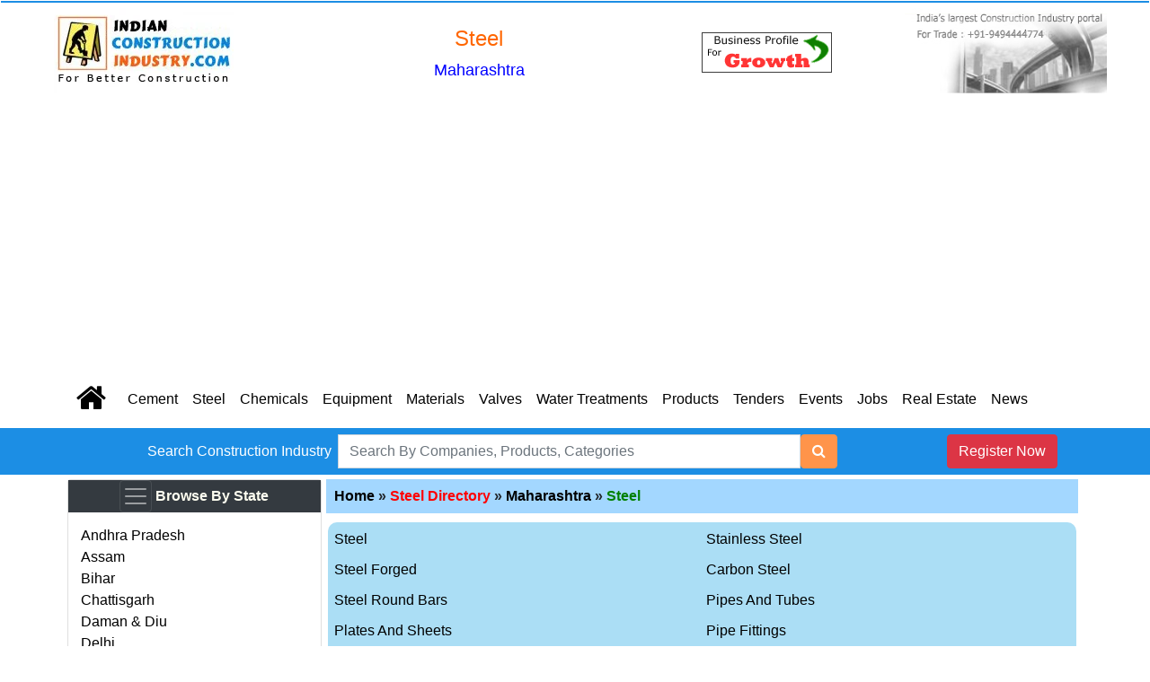

--- FILE ---
content_type: text/html
request_url: https://www.indianconstructionindustry.com/indian_steel_industry/maharashtra/steel.html
body_size: 8039
content:
<!DOCTYPE html>
<html lang="en">
<head>
<title>Steel - Maharashtra - Manufacturers and Suppliers</title>
<meta http-equiv="Content-Type" content="text/html; charset=ISO-8859-1">
<meta name="viewport" content="width=device-width, initial-scale=1">
<meta name="author" content="Indian Constructoin Industry"> 
<meta name="Description" content="Steel realted to construction industry - Maharashtra - Manufacturers and Suppliers business profile and other details from indian cities, towns data from indianconstructionindustry.com">
<meta name="classification" content="Indian construction industry web directory, construction data resources, construction industry guide">
<meta name="Keywords" content="Steel in Maharashtra, Steel in construction industry, Steel Manufacturers and Suppliers, Steel market india, Maharashtra Steel, Adhunik Group of Industries, Anil Special Steel Industries Ltd, Ankit Metal & Power Ltd, Ashiana Ispat, Ashirwad Steels & Industries Ltd, Balasore Alloys Ltd, Bellary Steels, Bhushan Steel Ltd, Bhuwalka Steel Industries Ltd, Bihar Sponge Iron Ltd, Bihar Tubes Ltd, Ensa Steel Industries Ltd, Facor Steel Ltd, Gallantt Metal Ltd, Gandhi Special Tubes Ltd, Gangotri Iron & Steel Company Ltd, Garg Furnace Ltd, Godawari Power and Ispat Ltd, Jai Balaji Industries, Jai Corp Ltd, Steel">
<meta name="google-site-verification" content="oj4HBcWsfcVr55FJO8ealfXCaE0MNBi-27jdpcj2A50" />
<meta name="robots" content="index, follow">
<link href="https://www.indianconstructionindustry.com/favicon.ico" rel="SHORTCUT ICON">
  <link rel="stylesheet" href="https://maxcdn.bootstrapcdn.com/bootstrap/4.4.1/css/bootstrap.min.css">
  <script src="https://ajax.googleapis.com/ajax/libs/jquery/3.4.1/jquery.min.js"></script>
  <script src="https://cdnjs.cloudflare.com/ajax/libs/popper.js/1.16.0/umd/popper.min.js"></script>
  <script src="https://maxcdn.bootstrapcdn.com/bootstrap/4.4.1/js/bootstrap.min.js"></script>
  <link rel="stylesheet" href="https://cdnjs.cloudflare.com/ajax/libs/font-awesome/4.7.0/css/font-awesome.min.css">
  <link href="https://www.indianconstructionindustry.com/css/site_wide.css" rel="stylesheet" type="text/css" />
  <style>
.center {
    text-align: center;
}

.pagination {
    display: inline-block;
	font-weight : bold;
}

.pagination a {
    color: black;
    float: left;
    padding: 8px 16px;
    text-decoration: none;
    transition: background-color .3s;
    border: 2px solid #007bff; 
   /* border: 1px solid #ddd; */
    margin: 0 4px;
	border-radius: 5px;
}

.pagination a.active {
    background-color: #FF0000;
    color: white;
    border: 2px solid #FF0000;
}

.pagination a:hover:not(.active) {
    background-color: #007bff;
    border-radius: 5px;
	border: 2px solid #007bff;
}
</style>
  <!-- Global site tag (gtag.js) - Google Analytics -->
<script async src="https://www.googletagmanager.com/gtag/js?id=UA-70972644-1"></script>
<script>
  window.dataLayer = window.dataLayer || [];
  function gtag(){dataLayer.push(arguments);}
  gtag('js', new Date());

  gtag('config', 'UA-70972644-1');
</script>
<script data-ad-client="ca-pub-2525335490741243" async src="https://pagead2.googlesyndication.com/pagead/js/adsbygoogle.js"></script>
</head>
<body>
<div class="container-fluid">
<div class="row"><div class="col-sm-12" style="padding:0px;"><hr style="border:solid 1px #1c8ee4;padding:0px;margin:1px;" /></div></div>
  <div class="row" style="padding-top:5px;padding-bottom:5px;">
    <div class="col-sm-3">
	  <div align="center" valign="center"><a href="https://www.indianconstructionindustry.com/" title="Indian Construction Industry"><img src="https://www.indianconstructionindustry.com/images/ici-logo.webp" style="max-width=:200px;max-height:95px" border="0" alt="Indian Construction Industry" title="Indian Construction Industry" /></a></td>
	  </div>
	</div>
    <div class="col-sm-4">
	<div align="center" valign="middle">
	<p class="nav-item"><h3><font color="#FF6600">
<font face="Verdana,Tahoma,Arial,Helvetica" color="#FF6600" size="+2">Steel</font><br><font face="Verdana,Tahoma,Arial,Helvetica" color="blue" size="+1">Maharashtra</font>
	</font></h3></p>
     </div>
	</div>
    <div class="col-sm-2" style="display:block;margin:auto;text-align:center;">
		<a href="https://www.indianconstructionindustry.com/contact.html" title="Contact"><img src="https://www.indianconstructionindustry.com/images/rg.png" title="Contact" alt="Contact" border="1"/></a>
	</div>
    <div class="col-sm-3 d-none d-sm-block">
	<div align="center" valign="top"><img src="https://www.indianconstructionindustry.com/images/INDIA'S_03.png" style="max-width:225px;height:95px;" alt="For Trade" title="For Trade" /></div>
	</div>
  </div>
<nav class="navbar navbar-expand-lg navbar-fixed-top main-nav">
    <div class="container">
	<a class="navbar-brand" href="https://www.indianconstructionindustry.com"><i class="fa fa-home" style="font-size:36px"></i></a>
  <button class="navbar-toggler" type="button" data-toggle="collapse" data-target="#collapsibleNavbar">
    <span class="navbar-toggler-icon" style="background-image: url('https://www.indianconstructionindustry.com/images/three-lines.webp');"></span>
  </button>
        <div class="navbar-collapse collapse nav-content" id="collapsibleNavbar">
            <ul class="nav navbar-nav">
			  <li class="nav-item">
				<a class="nav-link" href="https://www.indianconstructionindustry.com/indian_cement_industry/indian_cement_industry.html" title="Cement">Cement</a>
			  </li>
			  <li class="nav-item">
				<a class="nav-link" href="https://www.indianconstructionindustry.com/indian_steel_industry/indian_steel_industry.html" title="Steel">Steel</a>
			  </li>
			  <li class="nav-item">
				<a class="nav-link" href="https://www.indianconstructionindustry.com/indian_chemical_industry/indian_chemical_industry.html" title="Construction Chemicals">Chemicals</a>
			  </li>
			 <li class="nav-item">
				<a class="nav-link" href="https://www.indianconstructionindustry.com/indian_construction_equipment/indian_construction_equipment.html" title="Constrtuction Equipments">Equipment</a>
			  </li> 
			 <li class="nav-item">
				<a class="nav-link" href="https://www.indianconstructionindustry.com/indian_construction_materials/indian_construction_materials.html" title="Construction Materials">Materials</a>
			  </li>
			<li class="nav-item">
				<a class="nav-link" href="https://www.indianconstructionindustry.com/indian_valves_directory/indian_valves_directory.html" title="Valves">Valves</a>
			  </li>
			<li class="nav-item">
				<a class="nav-link" href="https://www.indianconstructionindustry.com/indian_water_treatment/indian_water_treatment.html" title="Water Treatments">Water Treatments</a>
			  </li>
			<li class="nav-item">
				<a class="nav-link" href="https://indianconstructionindustry.com/construction_products/construction_products.php" title="Construction Products">Products</a>
			  </li>
			<li class="nav-item">
				<a class="nav-link" href="https://www.indianconstructionindustry.com/indian_tender_notices/construction_tenders.php" title="Tenders">Tenders</a>
			  </li> 
			<li class="nav-item">
				<a class="nav-link" href="https://www.indianconstructionindustry.com/construction_events/construction_events.php" title="Construction Events">Events</a>
			  </li> 
			<li class="nav-item">
				<a class="nav-link" href="https://www.indianconstructionindustry.com/indian_construction_jobs/indian_construction_jobs.html" title="Construction Jobs">Jobs</a>
			  </li>
			<li class="nav-item">
				<a class="nav-link" href="https://www.indianconstructionindustry.com/indian_real_estate/indian_real_estate.html" title="Real Estate">Real Estate</a>
			  </li> 
			<li class="nav-item">
				<a class="nav-link" href="https://www.indianconstructionindustry.com/construction_news/construction_news.php" title="Construction News">News</a>
			  </li> 
            </ul>
        </div>
    </div>
</nav>
</div>
<!-- search -->
<div class="container-fluid" style="background-color:#1c8ee4; width: 100%;">
			<div class="container">
				<div class="row">
					<div class="col-lg-10" style="text-align: center; padding: 7px;">
						<form action="/search.php" method="post" name="fs"> 
						  <div class="row">
							<div class="col-lg-1 col-md-12 col-sm-12 col-xs-12 d-none d-lg-block"></div>
							<div class="col-lg-10 col-md-12 col-sm-12 col-xs-12">
							  <div class="input-group">
							  <div class="d-none d-sm-block" style="text-align:center;padding:7px;color:white;">Search Construction Industry</div>
								<input type="text" class="form-control" placeholder="Search By Companies, Products, Categories" id="ss" name="ss"/>
								<div class="input-group-btn">
								  <button class="btn btn-primary" type="submit" style="background-color:#FF944A;border-color:#FF944A;">
									<i class="fa fa-search" aria-hidden="true"></i>
								  </button>
								</div>
							  </div>
							</div>
							<div class="col-lg-1 col-md-12 col-sm-12 col-xs-12 d-none d-lg-block"></div>
						  </div>
						</form>
					</div>
					<div class="col-lg-2" style="text-align: center; padding: 7px;">
						<a href="https://www.indianconstructionindustry.com/register.php"><button type="button" class="btn btn-danger">Register Now</button></a>
					</div>
				</div>
			</div>
</div>
<!-- end search -->
<div class="container">
  <div class="row" style="padding:5px;">
  <!-- first part -->
    <div class="col-sm-3" style="padding-left: 0px;padding-right: 0px;">
  <div id="accordion-new">
    <div class="card">
      <div class="bg-dark" style="text-align:center;border-bottom-width: 0px;">
        <nav class="bg-dark navbar-dark"><button class="navbar-toggler" type="button" data-toggle="collapse" data-target="#collapseTwo" style="padding:2px;">
        <span class="navbar-toggler-icon"></span>
         </button>
		 <b><font color="#fffff;">Browse By State</font></b></nav>
      </div>
      <div id="collapseTwo" class="collapse show" data-parent="#accordion-new">
         <div class="card-body"  style="padding:0.9rem;">
<a href="https://www.indianconstructionindustry.com/indian_steel_industry/andhra_pradesh.html">Andhra Pradesh</a><br><a href="https://www.indianconstructionindustry.com/indian_steel_industry/assam.html">Assam</a><br><a href="https://www.indianconstructionindustry.com/indian_steel_industry/bihar.html">Bihar</a><br><a href="https://www.indianconstructionindustry.com/indian_steel_industry/chattisgarh.html">Chattisgarh</a><br><a href="https://www.indianconstructionindustry.com/indian_steel_industry/daman_and_diu.html">Daman & Diu</a><br><a href="https://www.indianconstructionindustry.com/indian_steel_industry/delhi.html">Delhi</a><br><a href="https://www.indianconstructionindustry.com/indian_steel_industry/goa.html">Goa</a><br><a href="https://www.indianconstructionindustry.com/indian_steel_industry/gujarat.html">Gujarat</a><br><a href="https://www.indianconstructionindustry.com/indian_steel_industry/haryana.html">Haryana</a><br><a href="https://www.indianconstructionindustry.com/indian_steel_industry/himachal_pradesh.html">Himachal Pradesh</a><br><a href="https://www.indianconstructionindustry.com/indian_steel_industry/jharkhand.html">Jharkhand</a><br><a href="https://www.indianconstructionindustry.com/indian_steel_industry/karnataka.html">Karnataka</a><br><a href="https://www.indianconstructionindustry.com/indian_steel_industry/kerala.html">Kerala</a><br><a href="https://www.indianconstructionindustry.com/indian_steel_industry/madhya_pradesh.html">Madhya Pradesh</a><br><a href="https://www.indianconstructionindustry.com/indian_steel_industry/maharashtra.html">Maharashtra</a><br><a href="https://www.indianconstructionindustry.com/indian_steel_industry/orissa.html">Orissa</a><br><a href="https://www.indianconstructionindustry.com/indian_steel_industry/others.html">Others</a><br><a href="https://www.indianconstructionindustry.com/indian_steel_industry/punjab.html">Punjab</a><br><a href="https://www.indianconstructionindustry.com/indian_steel_industry/rajasthan.html">Rajasthan</a><br><a href="https://www.indianconstructionindustry.com/indian_steel_industry/tamil_nadu.html">Tamil Nadu</a><br><a href="https://www.indianconstructionindustry.com/indian_steel_industry/telangana.html">Telangana</a><br><a href="https://www.indianconstructionindustry.com/indian_steel_industry/uttar_pradesh.html">Uttar Pradesh</a><br><a href="https://www.indianconstructionindustry.com/indian_steel_industry/uttrakhand.html">Uttrakhand</a><br><a href="https://www.indianconstructionindustry.com/indian_steel_industry/west_bengal.html">West Bengal</a><br>
        </div>
      </div>
    </div>
  </div> 
  <div class="d-none d-sm-block" style="clear:both;line-height:0.5;">&nbsp;</div>
  	<div class="container" style="padding:0px;">
	 <script src="https://www.indianconstructionindustry.com/js/deals.js"></script>
	 <script src="https://www.indianconstructionindustry.com/js/events.js"></script>
	 <div class="row d-none d-sm-block" style="margin:0px;">
				<div class="col-sm-12" style="border-color: #d1761d;border-style: solid;border-width: 1px;line-height : 30px;background-color:#d1761d;"><strong><font color="white">Tag Words for this page</font></strong></div>
				<div class="col-sm-12" style="border-color: #d1761d;border-style: solid;border-width: 1px;padding: 8px;line-height : 25px;">
			   <a href="https://www.indianconstructionindustry.com/search_results/cement.html"><span style="color: #006633;font: Verdana;font-size: 18px;">Cement</span></a>
			   <a href="https://www.indianconstructionindustry.com/search_results/sand.html"><span style="color: #0066FF;font: Verdana;font-size: 24px;"> sand</span></a>
			   <a href="https://www.indianconstructionindustry.com/search_results/doors.html"><span style="color: #FF0000;font: Verdana;font-size: 24px;">doors</span></a>
			   <a href="https://www.indianconstructionindustry.com/search_results/contractors.html"><span style="ccolor: #000066;font: Verdana;font-size: 24px;">contractors</span></a>
			   <a href="https://www.indianconstructionindustry.com/search_results/asbestos_cement.html"><span style="color: #006633;font: Verdana;font-size: 18px;">Asbestos</span></a>
			   <a href="https://www.indianconstructionindustry.com/search_results/surveyors.html"><span style="color: #ff6600;font: Verdana;font-size: 24px;">surveryors</span></a>
			   <a href="https://www.indianconstructionindustry.com/search_results/aluminium.html"><span style="color: #0000ff;font: Verdana;font-size: 18px;">Aluminium </span></a>
			   <a href="https://www.indianconstructionindustry.com/search_results/architects.html"><span style="color: #663300;font: Verdana;font-size: 24px;">Architects</span></a>
				<a href="https://www.indianconstructionindustry.com/search_results/engineers_and_contractors.html"><span>Engineers and Contractors</span></a>
               <a href="https://www.indianconstructionindustry.com/search_results/fabricators.html"><span style="color: #660000;font: Verdana;font-size: 18px;">fabricators</span></a>
			   <a href="https://www.indianconstructionindustry.com//search_results/flooring.html"><span style="color: #006633;font: Verdana;font-size: 24px;">Flooring</span></a>
				<a href="https://www.indianconstructionindustry.com/search_results/glass_fibre.html" style="color: #1147c1;text-decoration: none;">Glass Fibre</a> </span>
				<a href="https://www.indianconstructionindustry.com/search_results/granites.html"><span style="color: #0066ff;font: Verdana;font-size: 24px;">Granites</span></a>
				<a href="https://www.indianconstructionindustry.com/search_results/bangalore.html"><span style="color: #006633;font: Verdana;font-size: 18px;">Bangalore</span></a>	
				<a href="https://www.indianconstructionindustry.com/search_results/hyderabad.html"><span style="color: #ff6600;font: Verdana;font-size: 24px;">Hyderabad</span></a>		
				<a href="https://www.indianconstructionindustry.com/search_results/overhead_cranes.html"><span style="color: #000066;font: Verdana;font-size: 24px;">OverheadCranes</span></a>	
			</div>
	</div>
	  <div class="d-none d-sm-block" style="clear:both;line-height:0.5;">&nbsp;</div>
	<script src="https://www.indianconstructionindustry.com/js/products_catalog.js"></script>
	</div>
</div>
	<!-- first part end-->
	<!-- second part -->
    <div class="col-sm-9" style="padding-left: 5px;padding-right: 5px;">
	<div class="container" style="background-color:#a3d7ff;border:2px solid #a3d7ff;">
			<div class="row" style="background-color:#a3d7ff;padding:5px;">
				<div class="col-sm-12" style="padding-left:2px;">
<strong><a href="https://www.indianconstructionindustry.com"><b>Home</b></a> <span>&raquo;</span> <a href="https://www.indianconstructionindustry.com/indian_steel_industry/indian_steel_industry.html"><font color="red"> Steel Directory</font></a>  <span>&raquo;</span> <a href="https://www.indianconstructionindustry.com/indian_steel_industry/maharashtra.html">Maharashtra</a>  <span>&raquo;</span> <a href="steel.html"><font color="green"> Steel</font></a> </strong>
				</div>
			</div>
	</div>
<div style="clear:both;line-height:0.5;">&nbsp;</div>
<div class="container"><div class="row" style="padding:2px;">
<div class="container" style="background-color:#abdef5;border-radius: 10px;"><div class="row" style="padding:2px;"><div class="col-6 col-sm-6" style="padding:5px;"><a href="https://www.indianconstructionindustry.com/indian_steel_industry/maharashtra/steel.html">Steel</a>
				</div><div class="col-6 col-sm-6" style="padding:5px;"><a href="https://www.indianconstructionindustry.com/indian_steel_industry/maharashtra/stainless-steel.html">Stainless Steel</a>
				</div><div class="col-6 col-sm-6" style="padding:5px;"><a href="https://www.indianconstructionindustry.com/indian_steel_industry/maharashtra/steel-forged.html">Steel Forged</a>
				</div><div class="col-6 col-sm-6" style="padding:5px;"><a href="https://www.indianconstructionindustry.com/indian_steel_industry/maharashtra/carbon-steel.html">Carbon Steel</a>
				</div><div class="col-6 col-sm-6" style="padding:5px;"><a href="https://www.indianconstructionindustry.com/indian_steel_industry/maharashtra/steel-round-bars.html">Steel Round Bars</a>
				</div><div class="col-6 col-sm-6" style="padding:5px;"><a href="https://www.indianconstructionindustry.com/indian_steel_industry/maharashtra/pipes-and-tubes.html">Pipes And Tubes</a>
				</div><div class="col-6 col-sm-6" style="padding:5px;"><a href="https://www.indianconstructionindustry.com/indian_steel_industry/maharashtra/plates-and-sheets.html">Plates And Sheets</a>
				</div><div class="col-6 col-sm-6" style="padding:5px;"><a href="https://www.indianconstructionindustry.com/indian_steel_industry/maharashtra/pipe-fittings.html">Pipe Fittings</a>
				</div><div class="col-6 col-sm-6" style="padding:5px;"><a href="https://www.indianconstructionindustry.com/indian_steel_industry/maharashtra/tmt_bars.html">TMT Bars</a>
				</div></div></div></div></div>
<div style="clear:both;line-height:0.5;">&nbsp;</div>
	<div class="container" style="background-color:#a3d7ff;border:2px solid #a3d7ff;">
			<div class="row" style="background-color:#a3d7ff;padding:5px;">
				<div class="col-sm-12">If you have a business establishment in india, <a href="https://www.indianconstructionindustry.com/contact.html" title="Contact Us"><strong class="text-danger"><h4 style="font-size:1rem;display: inline">Contact us</h4></strong></a> to list your business related to any construction categories.</div>
			</div>
	</div>
<div style="clear:both;line-height:0.5;">&nbsp;</div>
				<div class="row" style="padding:5px;">
			<div class="col-sm-12" style="text-align:center;">
				<h1 style="font-size:20px;">
					<strong class="text-danger">
Steel
					Companies</strong>
				</h1>
			</div>
	    </div>
<div class="container" style="background-color:#a3d7ff;border:2px solid #a3d7ff;">
								
								<div class="row" style="background-color:#a3d7ff;padding:5px;">
									<div class="col-sm-12"><strong>Abhay Steels</strong></div>
								</div>
								<div class="row" style="background-color:#eff5ff;padding:5px;">
										<div class="col-sm-3" style="margin:auto;text-align:center;"><img class="img-thumbnail" src="https://www.indianconstructionindustry.com/images/steel_directory/img_inner.webp" alt="Abhay Steels" title="Abhay Steels"></img></div>
										
										<div class="col-sm-9" style="text-align:justify;padding:2px;">Manufactures and Suppliers of Sheets And Plates, SS Plates, Stainless Steel Coils, Stainless Steel Perforated Sheets, Stainless Steel Angles, Stainless Steel Channels, Stainless Steel Circle, Stainless Steel Cut Piece, Stainless Steel Flat/Patta/Patti/Flat Bars, Stainless Steel Shim Sheets, Super Duplex Steel Shim Sheets, Nickel...
										</div>
								</div>
								<div class="row" style="background-color:#eff5ff;padding:5px;">
								   <div class="col-sm-12" style="text-align:right;"><a href="https://www.indianconstructionindustry.com/indian_steel_industry/indian_steel_industry_profiles/abhay-steels.html"><strong>view profile..</strong></a></div>
								</div>
						</div><div style="clear:both;line-height:0.5;">&nbsp;</div><div class="container" style="background-color:#a3d7ff;border:2px solid #a3d7ff;">
			 
					<div class="row" style="background-color:#a3d7ff;padding:5px;">
						<div class="col-sm-12"><strong>Allied Ferromelt Pvt. Ltd</strong></div>
					</div>
					<div class="row" style="background-color:#eff5ff;padding:5px;">
							<div class="col-sm-3" style="margin:auto;text-align:center;"><img class="img-thumbnail" src="https://www.indianconstructionindustry.com/images/steel_directory/img_inner.webp" alt="Allied Ferromelt Pvt. Ltd" title="Allied Ferromelt Pvt. Ltd"></img>
							</div><div class="col-sm-9" style="text-align:justify;padding:2px;">Thackers House No. 1, Wing 2, 2418,<br>East Street,<br>Pune-411001<br><b>Maharashtra</b><br><b>Phone:</b>+91-20-26344212<br></div></div>
					<div class="row" style="background-color:#eff5ff;padding:5px;">
						<div class="col-sm-12" style="text-align:right;"><a href="https://www.indianconstructionindustry.com/indian_steel_industry/indian_steel_industry_profiles/allied_ferromelt_pvt_ltd.html"><strong>view profile..</strong></a></div>
					</div></div><div style="clear:both;line-height:0.5;">&nbsp;</div><div class="container" style="background-color:#a3d7ff;border:2px solid #a3d7ff;">
								
								<div class="row" style="background-color:#a3d7ff;padding:5px;">
									<div class="col-sm-12"><strong>amardeep steel centre</strong></div>
								</div>
								<div class="row" style="background-color:#eff5ff;padding:5px;">
										<div class="col-sm-3" style="margin:auto;text-align:center;"><img class="img-thumbnail" src="https://www.indianconstructionindustry.com/images/steel_directory/amardeepsteel.jpg" alt="amardeep steel centre" title="amardeep steel centre"></img></div>
										
										<div class="col-sm-9" style="text-align:justify;padding:2px;">Manufactures and Suppliers of <p>AMARDEEP STEEL CENTRE has emerged as a revelation in this aura of cut-throat competion in the steel sector of the Indian Industries. Amardeep Steel Cente has been a pioneer in manufacturing, supplying, importing and exporting industrial raw materials.</p>
<p>Over the past two decades it has been ...
										</div>
								</div>
								<div class="row" style="background-color:#eff5ff;padding:5px;">
								   <div class="col-sm-12" style="text-align:right;"><a href="https://www.indianconstructionindustry.com/indian_steel_industry/indian_steel_industry_profiles/amardeep_steel_centre.html"><strong>view profile..</strong></a></div>
								</div>
						</div><div style="clear:both;line-height:0.5;">&nbsp;</div><div class="container" style="background-color:#a3d7ff;border:2px solid #a3d7ff;">
								
								<div class="row" style="background-color:#a3d7ff;padding:5px;">
									<div class="col-sm-12"><strong>Ambhe Ferro Metal Processors Pvt. Ltd</strong></div>
								</div>
								<div class="row" style="background-color:#eff5ff;padding:5px;">
										<div class="col-sm-3" style="margin:auto;text-align:center;"><img class="img-thumbnail" src="https://www.indianconstructionindustry.com/images/steel_directory/img_inner.webp" alt="Ambhe Ferro Metal Processors Pvt. Ltd" title="Ambhe Ferro Metal Processors Pvt. Ltd"></img></div>
										
										<div class="col-sm-9" style="text-align:justify;padding:2px;">Manufactures and Suppliers of Round Bars, Square Bars, Alloy Steel, Carbon Steel, Stainless Steel, Hot Rolled Rounds....
										</div>
								</div>
								<div class="row" style="background-color:#eff5ff;padding:5px;">
								   <div class="col-sm-12" style="text-align:right;"><a href="https://www.indianconstructionindustry.com/indian_steel_industry/indian_steel_industry_profiles/ambhe_ferro_metal_processors_pvt_ltd.html"><strong>view profile..</strong></a></div>
								</div>
						</div><div style="clear:both;line-height:0.5;">&nbsp;</div><div class="container" style="background-color:#a3d7ff;border:2px solid #a3d7ff;">
								
								<div class="row" style="background-color:#a3d7ff;padding:5px;">
									<div class="col-sm-12"><strong>Anchor Engineers' Files</strong></div>
								</div>
								<div class="row" style="background-color:#eff5ff;padding:5px;">
										<div class="col-sm-3" style="margin:auto;text-align:center;"><img class="img-thumbnail" src="https://www.indianconstructionindustry.com/images/steel_directory/anchor_engineers_logo.jpg" alt="Anchor Engineers' Files" title="Anchor Engineers' Files"></img></div>
										
										<div class="col-sm-9" style="text-align:justify;padding:2px;">Manufactures and Suppliers of Machinist Files, Saw Files, Mill Files, Rasp Files....
										</div>
								</div>
								<div class="row" style="background-color:#eff5ff;padding:5px;">
								   <div class="col-sm-12" style="text-align:right;"><a href="https://www.indianconstructionindustry.com/indian_steel_industry/indian_steel_industry_profiles/anchor_engineers_files.html"><strong>view profile..</strong></a></div>
								</div>
						</div><div style="clear:both;line-height:0.5;">&nbsp;</div><div class="container" style="background-color:#a3d7ff;border:2px solid #a3d7ff;">
								
								<div class="row" style="background-color:#a3d7ff;padding:5px;">
									<div class="col-sm-12"><strong>Apollo Tubes Ltd</strong></div>
								</div>
								<div class="row" style="background-color:#eff5ff;padding:5px;">
										<div class="col-sm-3" style="margin:auto;text-align:center;"><img class="img-thumbnail" src="https://www.indianconstructionindustry.com/images/steel_directory/img_inner.webp" alt="Apollo Tubes Ltd" title="Apollo Tubes Ltd"></img></div>
										
										<div class="col-sm-9" style="text-align:justify;padding:2px;">Manufactures and Suppliers of Black Galvanized Pipes to BS Standard, Pipes For Furniture And automobile, HR Sheets For Fabrication Of Equipments / Structurals....
										</div>
								</div>
								<div class="row" style="background-color:#eff5ff;padding:5px;">
								   <div class="col-sm-12" style="text-align:right;"><a href="https://www.indianconstructionindustry.com/indian_steel_industry/indian_steel_industry_profiles/apollo_tubes_ltd.html"><strong>view profile..</strong></a></div>
								</div>
						</div><div style="clear:both;line-height:0.5;">&nbsp;</div><div class="container" style="background-color:#a3d7ff;border:2px solid #a3d7ff;">
								
								<div class="row" style="background-color:#a3d7ff;padding:5px;">
									<div class="col-sm-12"><strong>Apollon steel industry</strong></div>
								</div>
								<div class="row" style="background-color:#eff5ff;padding:5px;">
										<div class="col-sm-3" style="margin:auto;text-align:center;"><img class="img-thumbnail" src="https://www.indianconstructionindustry.com/images/steel_directory/img_inner.webp" alt="Apollon steel industry" title="Apollon steel industry"></img></div>
										
										<div class="col-sm-9" style="text-align:justify;padding:2px;">Manufactures and Suppliers of Apollon steel industry is seamless operations enable us to offer a wide array of the products,<BR> SEAMLESS PIPE : CARBON STEEL / STAINLESS STEEL/ ALLOY STEEL/NICKLE ALLOYS ETC SIZE: ½NB TO 32NB in Schedule 10 to XXS<BR> ERW/SAW/SPRIAL/WELDED PIPE : CARBON STEEL / STAINLESS STEEL/ ALLOYSTEEL/NICKLE ...
										</div>
								</div>
								<div class="row" style="background-color:#eff5ff;padding:5px;">
								   <div class="col-sm-12" style="text-align:right;"><a href="https://www.indianconstructionindustry.com/indian_steel_industry/indian_steel_industry_profiles/apollon-steel-industry.html"><strong>view profile..</strong></a></div>
								</div>
						</div><div style="clear:both;line-height:0.5;">&nbsp;</div><div class="container" style="background-color:#a3d7ff;border:2px solid #a3d7ff;">
								
								<div class="row" style="background-color:#a3d7ff;padding:5px;">
									<div class="col-sm-12"><strong>arwade steel ltd</strong></div>
								</div>
								<div class="row" style="background-color:#eff5ff;padding:5px;">
										<div class="col-sm-3" style="margin:auto;text-align:center;"><img class="img-thumbnail" src="https://www.indianconstructionindustry.com/images/steel_directory/arwadesteel.jpg" alt="arwade steel ltd" title="arwade steel ltd"></img></div>
										
										<div class="col-sm-9" style="text-align:justify;padding:2px;">Manufactures and Suppliers of <p>Arwade Steel Ltd., an ISO 9001:2000 certified industrial steel supplier that values timeliness and quality of service. Arwade Steel Ltd. is
a pioneering business with an engineering background that specializes in catering to all  kinds of industrial steel requirements.Arwade Steel Ltd. takes prid...
										</div>
								</div>
								<div class="row" style="background-color:#eff5ff;padding:5px;">
								   <div class="col-sm-12" style="text-align:right;"><a href="https://www.indianconstructionindustry.com/indian_steel_industry/indian_steel_industry_profiles/arwade_steel_ltd.html"><strong>view profile..</strong></a></div>
								</div>
						</div><div style="clear:both;line-height:0.5;">&nbsp;</div><div class="container" style="background-color:#a3d7ff;border:2px solid #a3d7ff;">
								
								<div class="row" style="background-color:#a3d7ff;padding:5px;">
									<div class="col-sm-12"><strong>bhagwati steel pvt ltd</strong></div>
								</div>
								<div class="row" style="background-color:#eff5ff;padding:5px;">
										<div class="col-sm-3" style="margin:auto;text-align:center;"><img class="img-thumbnail" src="https://www.indianconstructionindustry.com/images/steel_directory/bhagwatisteel.jpg" alt="bhagwati steel pvt ltd" title="bhagwati steel pvt ltd"></img></div>
										
										<div class="col-sm-9" style="text-align:justify;padding:2px;">Manufactures and Suppliers of Mr. M.K. Agarwal and Mr. S.C. Agarwal started this group in the year 1984 by installing a rolling mill unit in Guwahati, Assam to manufacture reinforcement bars under the name Bhagwati Steel Cast Limited with a capacity of 12,000 MT per annum. The prime objective since then was quality and upgradati...
										</div>
								</div>
								<div class="row" style="background-color:#eff5ff;padding:5px;">
								   <div class="col-sm-12" style="text-align:right;"><a href="https://www.indianconstructionindustry.com/indian_steel_industry/indian_steel_industry_profiles/bhagwati_steel_pvt_ltd.html"><strong>view profile..</strong></a></div>
								</div>
						</div><div style="clear:both;line-height:0.5;">&nbsp;</div><div class="container" style="background-color:#a3d7ff;border:2px solid #a3d7ff;">
			 
					<div class="row" style="background-color:#a3d7ff;padding:5px;">
						<div class="col-sm-12"><strong>Bhalaria Metal Craft Pvt Ltd</strong></div>
					</div>
					<div class="row" style="background-color:#eff5ff;padding:5px;">
							<div class="col-sm-3" style="margin:auto;text-align:center;"><img class="img-thumbnail" src="https://www.indianconstructionindustry.com/images/steel_directory/img_inner.webp" alt="Bhalaria Metal Craft Pvt Ltd" title="Bhalaria Metal Craft Pvt Ltd"></img>
							</div><div class="col-sm-9" style="text-align:justify;padding:2px;">K-1/2, Todi Industrial Estate Bhayander (West),<br>Radha Swami Road,<br>Thane-401101<br><b>Maharashtra</b><br><b>Phone:</b>+91-22-28198226<br></div></div>
					<div class="row" style="background-color:#eff5ff;padding:5px;">
						<div class="col-sm-12" style="text-align:right;"><a href="https://www.indianconstructionindustry.com/indian_steel_industry/indian_steel_industry_profiles/bhalaria_metal_craft_pvt_ltd_.html"><strong>view profile..</strong></a></div>
					</div></div><div style="clear:both;line-height:0.5;">&nbsp;</div><div class="container" style="background-color:#a3d7ff;border:2px solid #a3d7ff;">
								
								<div class="row" style="background-color:#a3d7ff;padding:5px;">
									<div class="col-sm-12"><strong>Bharat Impex</strong></div>
								</div>
								<div class="row" style="background-color:#eff5ff;padding:5px;">
										<div class="col-sm-3" style="margin:auto;text-align:center;"><img class="img-thumbnail" src="https://www.indianconstructionindustry.com/images/steel_directory/img_inner.webp" alt="Bharat Impex" title="Bharat Impex"></img></div>
										
										<div class="col-sm-9" style="text-align:justify;padding:2px;">Manufactures and Suppliers of Patta / Sheets, Coils / Strips, Circles, Rectangles, Blanks, Sheet Components....
										</div>
								</div>
								<div class="row" style="background-color:#eff5ff;padding:5px;">
								   <div class="col-sm-12" style="text-align:right;"><a href="https://www.indianconstructionindustry.com/indian_steel_industry/indian_steel_industry_profiles/bharat_impex.html"><strong>view profile..</strong></a></div>
								</div>
						</div><div style="clear:both;line-height:0.5;">&nbsp;</div><div class="container" style="background-color:#a3d7ff;border:2px solid #a3d7ff;">
								
								<div class="row" style="background-color:#a3d7ff;padding:5px;">
									<div class="col-sm-12"><strong>Central Central Corporation</strong></div>
								</div>
								<div class="row" style="background-color:#eff5ff;padding:5px;">
										<div class="col-sm-3" style="margin:auto;text-align:center;"><img class="img-thumbnail" src="https://www.indianconstructionindustry.com/images/steel_directory/img_inner.webp" alt="Central Central Corporation" title="Central Central Corporation"></img></div>
										
										<div class="col-sm-9" style="text-align:justify;padding:2px;">Manufactures and Suppliers of Tool Steel, En-Steel, Special steel, Stainless Steel....
										</div>
								</div>
								<div class="row" style="background-color:#eff5ff;padding:5px;">
								   <div class="col-sm-12" style="text-align:right;"><a href="https://www.indianconstructionindustry.com/indian_steel_industry/indian_steel_industry_profiles/central_central_corporation.html"><strong>view profile..</strong></a></div>
								</div>
						</div><div style="clear:both;line-height:0.5;">&nbsp;</div><div class="container" style="background-color:#a3d7ff;border:2px solid #a3d7ff;">
								
								<div class="row" style="background-color:#a3d7ff;padding:5px;">
									<div class="col-sm-12"><strong>Chandan Steel Ltd</strong></div>
								</div>
								<div class="row" style="background-color:#eff5ff;padding:5px;">
										<div class="col-sm-3" style="margin:auto;text-align:center;"><img class="img-thumbnail" src="https://www.indianconstructionindustry.com/images/steel_directory/chandan_steel_logo.jpg" alt="Chandan Steel Ltd" title="Chandan Steel Ltd"></img></div>
										
										<div class="col-sm-9" style="text-align:justify;padding:2px;">Manufactures and Suppliers of Stainless Steel Angles, Stainless Steel Wire And Wire Rods, Stainless Steel Channels, Stainless Steel Uniqual Angles, Stainless Steel Bright Bars, Stainless Steel Flat Bars, Stainless Steel Forged Flanges, Stainless Steel Billets....
										</div>
								</div>
								<div class="row" style="background-color:#eff5ff;padding:5px;">
								   <div class="col-sm-12" style="text-align:right;"><a href="https://www.indianconstructionindustry.com/indian_steel_industry/indian_steel_industry_profiles/chandan_steel_ltd.html"><strong>view profile..</strong></a></div>
								</div>
						</div><div style="clear:both;line-height:0.5;">&nbsp;</div><div class="container" style="background-color:#a3d7ff;border:2px solid #a3d7ff;">
								
								<div class="row" style="background-color:#a3d7ff;padding:5px;">
									<div class="col-sm-12"><strong>chandan steel ltd</strong></div>
								</div>
								<div class="row" style="background-color:#eff5ff;padding:5px;">
										<div class="col-sm-3" style="margin:auto;text-align:center;"><img class="img-thumbnail" src="https://www.indianconstructionindustry.com/images/steel_directory/chandansteel.jpg" alt="chandan steel ltd" title="chandan steel ltd"></img></div>
										
										<div class="col-sm-9" style="text-align:justify;padding:2px;">Manufactures and Suppliers of Chandan steel ltd established in 1969 as a trading company, Chandan Steel is now one of the leading stainless steel producers and exporters in India.The professional team at Chandan Steel continues to march ahead with the help of its stringent quality control policy and continuous expansion plans si...
										</div>
								</div>
								<div class="row" style="background-color:#eff5ff;padding:5px;">
								   <div class="col-sm-12" style="text-align:right;"><a href="https://www.indianconstructionindustry.com/indian_steel_industry/indian_steel_industry_profiles/chandan_steel_ltd.html"><strong>view profile..</strong></a></div>
								</div>
						</div><div style="clear:both;line-height:0.5;">&nbsp;</div><div class="container" style="background-color:#a3d7ff;border:2px solid #a3d7ff;">
								
								<div class="row" style="background-color:#a3d7ff;padding:5px;">
									<div class="col-sm-12"><strong>chase bright steel ltd</strong></div>
								</div>
								<div class="row" style="background-color:#eff5ff;padding:5px;">
										<div class="col-sm-3" style="margin:auto;text-align:center;"><img class="img-thumbnail" src="https://www.indianconstructionindustry.com/images/steel_directory/img_inner.webp" alt="chase bright steel ltd" title="chase bright steel ltd"></img></div>
										
										<div class="col-sm-9" style="text-align:justify;padding:2px;">Manufactures and Suppliers of <p>Chase Bright Steel Ltd. is an ISO 9001:2008 certified manufacturer and supplier of finished steel bright bars in the domestic as well as international market. Having established since almost four decades, the company has the most elaborate and sophisticated manufacturing infrastructure to produce...
										</div>
								</div>
								<div class="row" style="background-color:#eff5ff;padding:5px;">
								   <div class="col-sm-12" style="text-align:right;"><a href="https://www.indianconstructionindustry.com/indian_steel_industry/indian_steel_industry_profiles/chase_bright_steel_ltd.html"><strong>view profile..</strong></a></div>
								</div>
						</div><div style="clear:both;line-height:0.5;">&nbsp;</div><div class="container" style="background-color:#a3d7ff;border:2px solid #a3d7ff;">
								
								<div class="row" style="background-color:#a3d7ff;padding:5px;">
									<div class="col-sm-12"><strong>Dinesh Tube (India)</strong></div>
								</div>
								<div class="row" style="background-color:#eff5ff;padding:5px;">
										<div class="col-sm-3" style="margin:auto;text-align:center;"><img class="img-thumbnail" src="https://www.indianconstructionindustry.com/images/steel_directory/img_inner.webp" alt="Dinesh Tube (India)" title="Dinesh Tube (India)"></img></div>
										
										<div class="col-sm-9" style="text-align:justify;padding:2px;">Manufactures and Suppliers of TUBES - Stainless Steel Tubes, Inconel Tubes, Hastelloy Tubes, Monel Tubes, Nickel Tubes, Titanium Tubes, Cupro Nickel Tubes, Alloy Steel Tubes, Carbon Steel Tubes<br> PIPES - Stainless Steel Pipes, Inconel Pipes, Hastelloy Pipes, Monel Pipes, Nickel Pipes, Titanium Pipes, Cupro Nickel Pipes, Alloy ...
										</div>
								</div>
								<div class="row" style="background-color:#eff5ff;padding:5px;">
								   <div class="col-sm-12" style="text-align:right;"><a href="https://www.indianconstructionindustry.com/indian_steel_industry/indian_steel_industry_profiles/dinesh-tube-india.html"><strong>view profile..</strong></a></div>
								</div>
						</div><div style="clear:both;line-height:0.5;">&nbsp;</div><div class="container" style="background-color:#a3d7ff;border:2px solid #a3d7ff;">
								
								<div class="row" style="background-color:#a3d7ff;padding:5px;">
									<div class="col-sm-12"><strong>Echjay Forgings Private Ltd</strong></div>
								</div>
								<div class="row" style="background-color:#eff5ff;padding:5px;">
										<div class="col-sm-3" style="margin:auto;text-align:center;"><img class="img-thumbnail" src="https://www.indianconstructionindustry.com/images/steel_directory/img_inner.webp" alt="Echjay Forgings Private Ltd" title="Echjay Forgings Private Ltd"></img></div>
										
										<div class="col-sm-9" style="text-align:justify;padding:2px;">Manufactures and Suppliers of Carbon Steel And Stainless Steel Flanges...
										</div>
								</div>
								<div class="row" style="background-color:#eff5ff;padding:5px;">
								   <div class="col-sm-12" style="text-align:right;"><a href="https://www.indianconstructionindustry.com/indian_steel_industry/indian_steel_industry_profiles/echjay_forgings_private_ltd.html"><strong>view profile..</strong></a></div>
								</div>
						</div><div style="clear:both;line-height:0.5;">&nbsp;</div><div class="container" style="background-color:#a3d7ff;border:2px solid #a3d7ff;">
								
								<div class="row" style="background-color:#a3d7ff;padding:5px;">
									<div class="col-sm-12"><strong>eckhardt steel & alloys</strong></div>
								</div>
								<div class="row" style="background-color:#eff5ff;padding:5px;">
										<div class="col-sm-3" style="margin:auto;text-align:center;"><img class="img-thumbnail" src="https://www.indianconstructionindustry.com/images/steel_directory/esteel.jpg" alt="eckhardt steel & alloys" title="eckhardt steel & alloys"></img></div>
										
										<div class="col-sm-9" style="text-align:justify;padding:2px;">Manufactures and Suppliers of Eckhardt is one of the leading Manufacturers, Exporters & Suppliers of Stainless Steel, Carbon Steel, Alloy Steel, Copper, Brass, Lead, Aluminium, Monel, Inconel, Hastalloy, as per standards.Many factors combine to achieve the success of a trading business i.e. the right product mix, a broad knowled...
										</div>
								</div>
								<div class="row" style="background-color:#eff5ff;padding:5px;">
								   <div class="col-sm-12" style="text-align:right;"><a href="https://www.indianconstructionindustry.com/indian_steel_industry/indian_steel_industry_profiles/eckhardt_steel_alloys.html"><strong>view profile..</strong></a></div>
								</div>
						</div><div style="clear:both;line-height:0.5;">&nbsp;</div><div class="container" style="background-color:#a3d7ff;border:2px solid #a3d7ff;">
			 
					<div class="row" style="background-color:#a3d7ff;padding:5px;">
						<div class="col-sm-12"><strong>Ensa Steel Industries Ltd</strong></div>
					</div>
					<div class="row" style="background-color:#eff5ff;padding:5px;">
							<div class="col-sm-3" style="margin:auto;text-align:center;"><img class="img-thumbnail" src="https://www.indianconstructionindustry.com/images/steel_directory/essar_steel.jpg" alt="Ensa Steel Industries Ltd" title="Ensa Steel Industries Ltd"></img>
							</div><div class="col-sm-9" style="text-align:justify;padding:2px;">43, Atlanta,<br>Nariman Point,<br>Mumbai-400021<br><b>Maharashtra</b><br><b>Phone:</b>+91-22-22872860/22841229<br></div></div>
					<div class="row" style="background-color:#eff5ff;padding:5px;">
						<div class="col-sm-12" style="text-align:right;"><a href="https://www.indianconstructionindustry.com/indian_steel_industry/indian_steel_industry_profiles/ensa_steel_industries_ltd.html"><strong>view profile..</strong></a></div>
					</div></div><div style="clear:both;line-height:0.5;">&nbsp;</div><div class="container" style="background-color:#a3d7ff;border:2px solid #a3d7ff;">
								
								<div class="row" style="background-color:#a3d7ff;padding:5px;">
									<div class="col-sm-12"><strong>Essar Steel Holdings Ltd</strong></div>
								</div>
								<div class="row" style="background-color:#eff5ff;padding:5px;">
										<div class="col-sm-3" style="margin:auto;text-align:center;"><img class="img-thumbnail" src="https://www.indianconstructionindustry.com/images/steel_directory/essar_steel_logo.jpg" alt="Essar Steel Holdings Ltd" title="Essar Steel Holdings Ltd"></img></div>
										
										<div class="col-sm-9" style="text-align:justify;padding:2px;">Manufactures and Suppliers of Iron Ore Pellets, Hot Briquetted Sponge Iron, Coils, Plates, Sheets, Shot Blasted and Primed Sheets....
										</div>
								</div>
								<div class="row" style="background-color:#eff5ff;padding:5px;">
								   <div class="col-sm-12" style="text-align:right;"><a href="https://www.indianconstructionindustry.com/indian_steel_industry/indian_steel_industry_profiles/essar_steel_holdings_ltd.html"><strong>view profile..</strong></a></div>
								</div>
						</div><div style="clear:both;line-height:0.5;">&nbsp;</div>
<div class="container">
<div class="col-sm-12 center" style="padding-top:5px;">
  <div class="pagination small">
<a class="active" href="https://www.indianconstructionindustry.com/indian_steel_industry/maharashtra/steel.html">1</a><a class="boxhead hidden" href="https://www.indianconstructionindustry.com/indian_steel_industry/maharashtra/steel-1.html">2</a><a class="boxhead hidden" href="https://www.indianconstructionindustry.com/indian_steel_industry/maharashtra/steel-2.html">3</a><a class="boxhead hidden" href="https://www.indianconstructionindustry.com/indian_steel_industry/maharashtra/steel-3.html">4</a><a class="boxhead hidden" href="https://www.indianconstructionindustry.com/indian_steel_industry/maharashtra/steel-4.html">5</a><a href="https://www.indianconstructionindustry.com/indian_steel_industry/maharashtra/steel-1.html">Next &raquo;</a>
  </div>
</div>
</div>
<div style="clear:both;line-height:0.5;">&nbsp;</div>
		<div class="container" style="background-color:#a3d7ff;border:2px solid #a3d7ff;">
			<div class="row" style="background-color:#a3d7ff;padding:5px;">
				<div class="col-sm-12"><strong class="text-danger">
Steel
</strong> <h2 style="font-size:1rem;display: inline">Manufacturers & Suppliers from Indian States</h2></div>
			</div>
<div class="row" style="background-color:#eff5ff;padding:5px;"><div class="col-sm-4 col-6" style="text-align:left;"><a href="https://www.indianconstructionindustry.com/indian_steel_industry/andhra_pradesh/steel.html">Andhra Pradesh</a></div><div class="col-sm-4 col-6" style="text-align:left;"><a href="https://www.indianconstructionindustry.com/indian_steel_industry/assam/steel.html">Assam</a></div><div class="col-sm-4 col-6" style="text-align:left;"><a href="https://www.indianconstructionindustry.com/indian_steel_industry/bihar/steel.html">Bihar</a></div><div class="col-sm-4 col-6" style="text-align:left;"><a href="https://www.indianconstructionindustry.com/indian_steel_industry/chattisgarh/steel.html">Chattisgarh</a></div><div class="col-sm-4 col-6" style="text-align:left;"><a href="https://www.indianconstructionindustry.com/indian_steel_industry/daman_and_diu/steel.html">Daman & Diu</a></div><div class="col-sm-4 col-6" style="text-align:left;"><a href="https://www.indianconstructionindustry.com/indian_steel_industry/delhi/steel.html">Delhi</a></div><div class="col-sm-4 col-6" style="text-align:left;"><a href="https://www.indianconstructionindustry.com/indian_steel_industry/goa/steel.html">Goa</a></div><div class="col-sm-4 col-6" style="text-align:left;"><a href="https://www.indianconstructionindustry.com/indian_steel_industry/gujarat/steel.html">Gujarat</a></div><div class="col-sm-4 col-6" style="text-align:left;"><a href="https://www.indianconstructionindustry.com/indian_steel_industry/haryana/steel.html">Haryana</a></div><div class="col-sm-4 col-6" style="text-align:left;"><a href="https://www.indianconstructionindustry.com/indian_steel_industry/jharkhand/steel.html">Jharkhand</a></div><div class="col-sm-4 col-6" style="text-align:left;"><a href="https://www.indianconstructionindustry.com/indian_steel_industry/karnataka/steel.html">Karnataka</a></div><div class="col-sm-4 col-6" style="text-align:left;"><a href="https://www.indianconstructionindustry.com/indian_steel_industry/kerala/steel.html">Kerala</a></div><div class="col-sm-4 col-6" style="text-align:left;"><a href="https://www.indianconstructionindustry.com/indian_steel_industry/madhya_pradesh/steel.html">Madhya Pradesh</a></div><div class="col-sm-4 col-6" style="text-align:left;"><a href="https://www.indianconstructionindustry.com/indian_steel_industry/maharashtra/steel.html">Maharashtra</a></div><div class="col-sm-4 col-6" style="text-align:left;"><a href="https://www.indianconstructionindustry.com/indian_steel_industry/orissa/steel.html">Orissa</a></div><div class="col-sm-4 col-6" style="text-align:left;"><a href="https://www.indianconstructionindustry.com/indian_steel_industry/punjab/steel.html">Punjab</a></div><div class="col-sm-4 col-6" style="text-align:left;"><a href="https://www.indianconstructionindustry.com/indian_steel_industry/rajasthan/steel.html">Rajasthan</a></div><div class="col-sm-4 col-6" style="text-align:left;"><a href="https://www.indianconstructionindustry.com/indian_steel_industry/tamil_nadu/steel.html">Tamil Nadu</a></div><div class="col-sm-4 col-6" style="text-align:left;"><a href="https://www.indianconstructionindustry.com/indian_steel_industry/telangana/steel.html">Telangana</a></div><div class="col-sm-4 col-6" style="text-align:left;"><a href="https://www.indianconstructionindustry.com/indian_steel_industry/uttar_pradesh/steel.html">Uttar Pradesh</a></div><div class="col-sm-4 col-6" style="text-align:left;"><a href="https://www.indianconstructionindustry.com/indian_steel_industry/west_bengal/steel.html">West Bengal</a></div></div>
		</div>
<div style="clear:both;line-height:0.5;">&nbsp;</div>
		<div class="container" style="background-color:#a3d7ff;border:2px solid #a3d7ff;">
			<div class="row" style="background-color:#a3d7ff;padding:5px;">
				<div class="col-sm-12">If you have a business establishment in india, <a href="https://www.indianconstructionindustry.com/contact.html" title="Contact Us"><strong class="text-danger"><h4 style="font-size:1rem;display: inline">Contact us</h4></strong></a> to list your business related to any construction categories.</div>
			</div>
		</div>
<div style="clear:both;line-height:0.5;">&nbsp;</div>
<div class="container" style="padding:0px;">
			<div class="row">
				<div class="col-sm-6">
						<div class="container" style="background-color:#a3d7ff;border:2px solid #a3d7ff;">
								<div class="row" style="background-color:#a3d7ff;padding:5px;">
							<div class="col-sm-12" style="text-align:center;"><strong class="text-danger"><h5>Browse by Topic</h5></strong></div>
								</div>
								<div class="row" style="background-color:#eff5ff;padding:5px;">
								   <div class="col-sm-12"><a href="https://www.indianconstructionindustry.com/indian_construction_topics/cement.html">Cement</a></div>
									<div class="col-sm-12"><a href="/indian_construction_topics/cement_concrete.html">Cement Concrete</a></div>
									<div class="col-sm-12"><a href="https://www.indianconstructionindustry.com/indian_construction_topics/glass.html">Glass</a></div>
									<div class="col-sm-12"><a href="/indian_construction_topics/inside_outside.html">Inside Outside</a></div>
									<div class="col-sm-12"><a href="https://www.indianconstructionindustry.com/indian_construction_topics/paints, varnishes_and_distermpers.html">Paints, Varnishes And Distermpers</a></div>
									<div class="col-sm-12"><a href="https://www.indianconstructionindustry.com/indian_construction_topics/steel.html">Steel</a></div>
									</div>
							</div>
				</div>
				<div class="col-sm-6">
					<div class="container" style="background-color:#a3d7ff;border:2px solid #a3d7ff;">
								<div class="row" style="background-color:#a3d7ff;padding:5px;">
							<div class="col-sm-12" style="text-align:center;"><strong class="text-danger"><h5>Construction Events</h5></strong></div>
								</div>
							<div class="row" style="background-color:#eff5ff;padding:5px;">
								   <div class="col-sm-12" style="padding:2px;text-align:justify;">To Know more about the events about Air Conditioners, Basements, Bathrooms, Bedrooms, Cabinets, Decorating, Design Plans, Doors, Electrical Lightings, Flooring, Home Security, Kitchen, Landscape, Painting, Plumbing, Fixtures and many more..</div>
								    <div class="col-sm-12" style="text-align:right;"><a href="https://www.indianconstructionindustry.com/indian_construction_topics/indian_construction_topics.html"><strong>Read More..</strong></a></div>
							</div>
					</div>
				</div>
          </div>
</div>	
<div style="clear:both;line-height:0.5;">&nbsp;</div>
	</div>
	<!-- second part end -->
</div>
</div>
<div class="container-fluid" style="background-color:#232F3E;"> 
<div class="row">
  <script src="https://www.indianconstructionindustry.com/js/footer.js"></script>
<button onclick="topFunction()" id="myBtn" title="Go to top"><b>Top</b></button>
<script>
//Get the button
var mybutton = document.getElementById("myBtn");

// When the user scrolls down 20px from the top of the document, show the button
window.onscroll = function() {scrollFunction()};

function scrollFunction() {
  if (document.body.scrollTop > 20 || document.documentElement.scrollTop > 20) {
    mybutton.style.display = "block";
  } else {
    mybutton.style.display = "none";
  }
}

// When the user clicks on the button, scroll to the top of the document
function topFunction() {
  document.body.scrollTop = 0;
  document.documentElement.scrollTop = 0;
}
</script>
	<div class="container-fluid">
		<div class="row" style="background-color:#131A22;padding:0px;">
			<div class="col-sm-3" style="text-align:center;line-height:2.5;">
			<a href="https://www.facebook.com/Indian-Construction-Industry-105156511596236" target="_new" title="Facebook"><img src="https://www.indianconstructionindustry.com/images/footer-facebook.png" title="Facebook" alt="Facebook"></a>
				<a href="https://www.twitter.com/IndianConstruc2" target="_new" title="Twitter"><img src="https://www.indianconstructionindustry.com/images/footer-twitter.png" title="Twitter" alt="Twitter"></a>
				<a href="https://www.instagram.com/indianconstructionindustry" target="_new" title="Instagram"><img src="https://www.indianconstructionindustry.com/images/footer-instagram.png" title="Instagram" alt="Instagram"></a>
				<a href="https://www.linkedin.com/in/construction-web-directory" target="_new" title="LinkedIn"><img src="https://www.indianconstructionindustry.com/images/linkedin.png" title="LinkedIn" alt="LinkedIn"></a>
			</div>
			<div class="col-sm-6" style="text-align:center;line-height:2.5;"><font color="#DDDDDD">&#169 2007 - <script language="JavaScript" type="text/javascript">
			now = new Date
			theYear=now.getYear()
			if (theYear < 1900)
			theYear=theYear+1900
			document.write(theYear)
			</script> IndianConstructionIndustry.com. All Rights Reserved</font></div>
			<div class="col-sm-3" style="line-height:2.5;text-align:center;"><img src="https://www.cutercounter.com/hits.php?id=guckcpx&nd=6&style=6" border="0" title="hit counter" alt="hit counter"></div>
		</div>
	</div>
	<div class="container-fluid">
		<div class="row" style="background-color:#131A22;padding:0px;">
			<div class="col-sm-12" style="background-color:#131A22;text-align:center;line-height:2.5;"><a href="https://www.indianconstructionindustry.com/index.html" title="Home" class="nav_a"><font color="#DDDDDD">Home</a>&nbsp;&nbsp;&#124;&nbsp;</font>
			<a href="https://www.indianconstructionindustry.com/overview.html" title="Overview" class="nav_a"><font color="#DDDDDD">Overview</a>&nbsp;&nbsp;&#124;&nbsp;</font>
			<a href="https://www.indianconstructionindustry.com/advertise/advertise.html" title="Advertise" class="nav_a"><font color="#DDDDDD">Advertise</a>&nbsp;&nbsp;&#124;&nbsp;</font>
			<a href="https://www.indianconstructionindustry.com/linktous.html" title="Link to us" class="nav_a"><font color="#DDDDDD">Link to us</a>&nbsp;&nbsp;&#124;&nbsp;</font>
			<a href="https://www.indianconstructionindustry.com/about.html" title="About us" class="nav_a"><font color="#DDDDDD">About us</a>&nbsp;&nbsp;&#124;&nbsp;</font>
			<a href="https://www.indianconstructionindustry.com/contact.html" title="Contact us" class="nav_a"><font color="#DDDDDD">Contact us</a>&nbsp;&nbsp;&#124;&nbsp;</font>
			<a href="https://www.indianconstructionindustry.com/sitemap.html" title="Sitemap" class="nav_a"><font color="#DDDDDD">Sitemap</a>&nbsp;&nbsp;&#124;&nbsp;</font>
			<a href="https://www.indianconstructionindustry.com/privacy.html" title="Privacy Statement" class="nav_a"><font color="#DDDDDD">Privacy Statement</a></font>
			</div>
		</div>
	</div>
  </div>
</div>
</body>
</html>

--- FILE ---
content_type: text/html; charset=utf-8
request_url: https://www.google.com/recaptcha/api2/aframe
body_size: 266
content:
<!DOCTYPE HTML><html><head><meta http-equiv="content-type" content="text/html; charset=UTF-8"></head><body><script nonce="Nu6CDpa6zENtWgbrSNZ7sA">/** Anti-fraud and anti-abuse applications only. See google.com/recaptcha */ try{var clients={'sodar':'https://pagead2.googlesyndication.com/pagead/sodar?'};window.addEventListener("message",function(a){try{if(a.source===window.parent){var b=JSON.parse(a.data);var c=clients[b['id']];if(c){var d=document.createElement('img');d.src=c+b['params']+'&rc='+(localStorage.getItem("rc::a")?sessionStorage.getItem("rc::b"):"");window.document.body.appendChild(d);sessionStorage.setItem("rc::e",parseInt(sessionStorage.getItem("rc::e")||0)+1);localStorage.setItem("rc::h",'1769872086835');}}}catch(b){}});window.parent.postMessage("_grecaptcha_ready", "*");}catch(b){}</script></body></html>

--- FILE ---
content_type: text/javascript
request_url: https://www.indianconstructionindustry.com/js/events.js
body_size: 51
content:
 	  
	 document.write('<div class="row d-none d-sm-block">');
	 
          document.write('<div class="col-sm-12"><a href="https://www.bcindia.com/index.html" title="BAUMA CONEXPO INDIA - 2018" alt="bauma CONEXPO INDIA"><img class="img-fluid" src="https://www.indianconstructionindustry.com/images/bauma_expo.jpg" title="BAUMA CONEXPO INDIA - 2018" alt="bauma CONEXPO INDIA"/></a></div>');
		
       document.write('<div style="clear:both">&nbsp;</div>');
	   
	   document.write('<div class="col-sm-12"><a href="https://www.indianconstructionindustry.com/business_enquery.html" alt="Business Enquiry" title="Business Enquiry"><img class="img-fluid" src="https://www.indianconstructionindustry.com/images/250x250.gif" alt="Business Enquiry" title="Business Enquiry"/></a></div>');

	   document.write('<div style="clear:both">&nbsp;</div>');
	   
	   document.write('</div>');

--- FILE ---
content_type: text/javascript
request_url: https://www.indianconstructionindustry.com/js/products_catalog.js
body_size: 314
content:
				 document.write('<div class="row d-none d-sm-block" style="margin:0px;">');
					 document.write('<div class="col-sm-12" style="text-align:center;border-color: #d1761d;border-style: solid;border-width: 1px;line-height : 30px;background-color:#d1761d;"><strong><font color="white">Products Catalog</font></strong></div>');
				
					 document.write('<div class="row" style="margin:0px;border-color:#d1761d;border-style:solid;border-width:1px;padding:5px;">');

				   	 document.write('<div class="col-sm-12" style="padding:10px;text-align:center;"><div style="max-width:100%;"><a href="https://www.indianconstructionindustry.com/construction_products/construction_products.php?pid=93"><img class="img-fluid" src="https://www.indianconstructionindustry.com/images/kitchen_products.jpg" alt="Kitchen Products" title="Kitchen Products"></div>');
							 document.write('<div>Kitchen</a></div>');
				   	 document.write('</div>');
				  
				  	 document.write(' <div class="col-sm-12" style="padding:10px;text-align:center;"><div style="max-width:100%;"><a href="https://www.indianconstructionindustry.com/construction_products/construction_products.php?pid=339"><img class="img-fluid" src="https://www.indianconstructionindustry.com/images/bathroom_fittings.jpg" alt="Bathroom Fittings" title="Bathroom Fittings"></div>');
							 document.write('<div>Bathroom Fittings</a></div>');
				  	 document.write(' </div>');
				   
				  	 document.write(' <div class="col-sm-12" style="padding:10px;text-align:center;">');
							 document.write('<div style="max-width:100%;"><a href="https://www.indianconstructionindustry.com/construction_products/construction_products.php?pid=318"><img class="img-fluid" src="https://www.indianconstructionindustry.com/images/electricals_prod.jpg" alt="Electricals" title="Electricals"></div>');
							 document.write('<div>Electricals</a></div>');
				   	 document.write('</div>');
				   
				    	 document.write('<div class="col-sm-12" style="padding:10px;text-align:center;">');
							 document.write('<div style="max-width:100%;"><a href="https://www.indianconstructionindustry.com/construction_products/construction_products.php?pid=320"><img class="img-fluid" src="https://www.indianconstructionindustry.com/images/flooring.jpg" alt="Flooring" title="Flooring"></div>');
							 document.write('<div>Flooring</a></div>');
				   	 document.write('</div>');
				   
				   	 document.write('<div class="col-sm-12" style="padding:10px;text-align:center;">');
							 document.write('<div style="max-width:100%;"><a href="https://www.indianconstructionindustry.com/construction_products/construction_products.php?pid=346"><img class="img-fluid" src="https://www.indianconstructionindustry.com/images/con_equipment.jpg" alt="Construction Equipment" title="Construction Equipment"></div>');
							 document.write('<div>Construction Equipment</a></div>');
				   	 document.write('</div>');
				   
				   	 document.write('<div class="col-sm-12" style="padding:10px;text-align:center;">');
							 document.write('<div style="max-width:100%;"><a href="https://www.indianconstructionindustry.com/construction_products/construction_products.php?pid=352"><img class="img-fluid" src="https://www.indianconstructionindustry.com/images/elevators.jpg" alt="Elevators / Escalators" title="Elevators / Escalators"></div>');
							 document.write('<div>Elevators / Escalators</a></div>');
				   	 document.write('</div>');
				   
				   	 document.write('<div class="col-sm-12" style="padding:10px;text-align:right;">');
							 document.write('<div style="max-width:100%;"><a href="https://www.indianconstructionindustry.com/construction_products/construction_products.html">More...</a></div>');
				   	 document.write('</div>');

			    document.write('</div>');
	        document.write('</div>');

--- FILE ---
content_type: text/javascript
request_url: https://www.indianconstructionindustry.com/js/footer.js
body_size: 752
content:
document.write('<div class="container-fluid" style="background-color:#232F3E;">');
  document.write('<div class="row" style="padding:10px;font-family:Arial,sans-serif;font-size: 14px;line-height: 25px;">');

	document.write('<div class="col-6 col-sm-3">');
		document.write('<div style="color:#FF944A"><h6>Other Directories</h6></div>');
		document.write('<div style="padding-left: 5px;color: #fff;"><a href="https://www.indianconstructionindustry.com/indian_construction_consultants/indian_construction_consultants.html" class="nav_a">Consultants</a></div>');
		document.write('<div style="padding-left: 5px;color: #fff;"><a href="https://www.indianconstructionindustry.com/indian_construction_jobs/indian_construction_jobs.html" class="nav_a">Construction Jobs</a></div>');
		document.write('<div style="padding-left: 5px;"><a href="https://www.indianconstructionindustry.com/construction_news/construction_news.php" class="nav_a">Construction News</a></div>');
		document.write('<div style="padding-left: 5px;"><a href="https://www.indianconstructionindustry.com/construction_products/ahmedabad_products.php?pid=12" class="nav_a">Gujarat Products</a></div>');
		document.write('<div style="padding-left: 5px;"><a href="https://www.indianconstructionindustry.com/indian_tender_notices/indian_tender_notices.html" class="nav_a">Construction Tenders</a></div>');
		document.write('<div style="padding-left: 5px;"><a href="https://www.indianconstructionindustry.com/indian_horticulture_directory/indian_horticulture_directory.html" class="nav_a">Horticulture Directory</a></div>');
		document.write('<div style="padding-left: 5px;"><a href="https://www.indianconstructionindustry.com/indian_paint_industry/indian_paint_industry.html" class="nav_a">Indian Paint Industry</a></div>');
		document.write('<div style="padding-left: 5px;"><a href="https://www.indianconstructionindustry.com/construction_directory/neighbourhood_countries/neighbourhood_countries.html" class="nav_a">Neighbourhood Countries</a></div>');
		document.write('<div style="padding-left: 5px;"><a href="https://www.indianconstructionindustry.com/indian_real_estate/indian_real_estate.html" class="nav_a">Real Estate in India</a></div>');				
		document.write('<div style="padding-left: 5px;"><a href="https://www.indianconstructionindustry.com/infrastructure-directory/index.html" class="nav_a">Infrastructure Directory</a></div>');
		document.write('<div style="padding-left: 5px;"><a href="https://www.indianconstructionindustry.com/articles/index.php" class="nav_a">Construction Articles</a></div>');
	document.write('</div>');
	
		document.write('<div class="col-6 col-sm-4">');
				document.write('<div class="col-sm-12" style="color:#FF944A;text-align:center;"><h6>Indian Construction Photo Gallery</h6></div>');
		document.write('<div class="container-fluid">');
		  document.write('<div class="row">');
		  
			document.write('<div class="col-sm-6"><div><a href="https://www.indianconstructionindustry.com/photo_gallery/pg_gallery.php?id1=8" class="nav_a">Airports</a></div>');
		document.write('<div><a href="https://www.indianconstructionindustry.com/photo_gallery/pg_gallery.php?id1=16" class="nav_a">Architectures</a></div>');
		document.write('<div><a href="https://www.indianconstructionindustry.com/photo_gallery/pg_gallery.php?id1=2" class="nav_a">Bridges</a></div>');
		document.write('<div><a href="https://www.indianconstructionindustry.com/photo_gallery/pg_gallery.php?id1=14" class="nav_a">Dams</a></div>');
		document.write('<div><a href="https://www.indianconstructionindustry.com/photo_gallery/pg_gallery.php?id1=1" class="nav_a">Historical</a></div>');
		document.write('<div><a href="https://www.indianconstructionindustry.com/photo_gallery/pg_gallery.php?id1=12" class="nav_a">Museums</a></div></div>');

			document.write('<div class="col-sm-6"><div><a href="https://www.indianconstructionindustry.com/photo_gallery/pg_gallery.php?id1=13" class="nav_a">Shopping Malls</a></div>');
		document.write('<div><a href="https://www.indianconstructionindustry.com/photo_gallery/pg_gallery.php?id1=5" class="nav_a">Stadiums</a></div>');
		document.write('<div><a href="https://www.indianconstructionindustry.com/photo_gallery/pg_gallery.php?id1=15" class="nav_a">Statues</a></div>');
		document.write('<div><a href="https://www.indianconstructionindustry.com/photo_gallery/pg_gallery.php?id1=10" class="nav_a">Temples</a></div>');
		document.write('<div><a href="https://www.indianconstructionindustry.com/photo_gallery/pg_gallery.php?id1=11" class="nav_a">Trade Centres</a></div>');
		document.write('<div><a href="https://www.indianconstructionindustry.com/photo_gallery/pg_gallery.php?id1=8" class="nav_a">University Buildings</a></div></div>');
		  document.write('</div>');
	document.write('</div>');
	document.write('</div>');
	
	document.write('<div class="col-6 col-sm-3">');
		document.write("<div style='color:#FF944A'><h6>Online Shopping Site's</h6></div>");
		document.write('<div style="padding-left: 5px;"><a href="https://www.buybestbrands.in" target="_new" class="nav_a">Buy Best Brands</a></div>');
		document.write('<div style="padding-left: 5px;"><a href="https://www.buybharatbrands.com" target="_new" class="nav_a">Buy Bharat Brands</a></div>');
		document.write('<div style="padding-left: 5px;"><a href="https://www.buybestbooks.in" target="_new" class="nav_a">Buy Best Books</a></div>');
		document.write('<div style="padding-left: 5px;"><a href="https://www.mypantrycart.com" target="_new" class="nav_a">My Pantry Cart</a></div>');
		document.write('<div style="padding-left: 5px;"><a href="https://www.buybestwatches.in" target="_new" class="nav_a">Buy Best Watches</a></div>');
		document.write('<div style="padding-left: 5px;"><a href="http://www.indianlogisticsinfo.com/" target="_new" class="nav_a">Indian Logistics Info</a></div>');
		document.write('<div style="padding-left: 5px;"><a href="https://www.cootera.com" target="_new" class="nav_a">India Free Classifieds</a></div>');
		document.write('<div style="padding-left: 5px;"><a href="http://www.indiacatalog.com" target="_new" class="nav_a">India Web Directory</a></div>');
	document.write('</div>');

	document.write('<div class="col-6 col-sm-2">');
		document.write('<div style="color:#FF944A"><h6>Neighbourhood Countries</h6></div>');
		
		document.write('<div style="padding-left: 5px;"><a href="https://www.indianconstructionindustry.com/construction_directory/bhutan/bhutan.html" class="nav_a">Bhutan Directory</a></div>');
		document.write('<div style="padding-left: 5px;"><a href="https://www.indianconstructionindustry.com/construction-directory/neighbourhood-countries/china/china.html" class="nav_a">China Directory</a></div>');
		document.write('<div style="padding-left: 5px;"><a href="https://www.indianconstructionindustry.com/construction_directory/nepal/nepal.html" class="nav_a">Nepal Directory</a></div>');
		document.write('<div style="padding-left: 5px;"><a href="https://www.indianconstructionindustry.com/construction_directory/pakistan/pakistan.html" class="nav_a">Pakistan Directory</a></div>');
     document.write('</div>');
document.write('</div>');
  document.write('</div>');

--- FILE ---
content_type: text/javascript
request_url: https://www.indianconstructionindustry.com/js/deals.js
body_size: 1239
content:
document.write('<div class="row d-none d-sm-block">');

	document.write('<div class="col-sm-12"><a href="https://www.amazon.in/gp/goldbox?&linkCode=sl2&tag=indianconstru-21&linkId=7a5442c4762274746cff5e66076a109a&language=en_IN&ref_=as_li_ss_tl" target="new"><img class="img-fluid" src="https://www.buybestbrands.in/images/fest-img/today-deals.jpg" alt="Today Deals" title="Today Deals"></a></div>');	
document.write('<div style="clear:both">&nbsp;</div>');
document.write('</div>');		


	document.write('<div class="d-none d-sm-block" style="max-width:100%;line-height:30px;padding:10px;background-color:lightgray;border-radius:5px;">');
	
          document.write('<div class="img-thumbnail" style="border:0px;padding:10px;border-radius:5px;background-color:lightgray;"><img class="img-fluid text-center" src="https://www.indianconstructionindustry.com/images/amazon.png" alt="Amazon Today Deals" title="Amazon Today Deals"/></div>');
          
				document.write('<div style="padding-left:5px;padding-right:5px;max-width:100%;"><a target="new" href="https://www.amazon.in/b?_encoding=UTF8&tag=indianconstru-21&linkCode=ur2&linkId=243f2f71e902a40f4088ca4db59e8100&camp=3638&creative=24630&node=976442031"><font size="3">Best Sellers</font></a></div>');
				
		
				document.write('<div style="padding-left:5px;padding-right:5px;max-width:100%;"><a target="new" href="https://www.amazon.in/b?_encoding=UTF8&tag=indianconstru-21&linkCode=ur2&linkId=67ccc6b3897c00ce9cbe5f30c891d504&camp=3638&creative=24630&node=1380441031"><font size="3">Home Furniture</font></a></div>');

				document.write('<div style="padding-left:5px;padding-right:5px;max-width:100%;"><a target="new" href="https://www.amazon.in/b?_encoding=UTF8&tag=indianconstru-21&linkCode=ur2&linkId=09be444751f662b481d01c5a4e224647&camp=3638&creative=24630&node=1380374031"><font size="3">Home &amp; Decor</font></a></div>');
				
				
				document.write('<div style="padding-left:5px;padding-right:5px;max-width:100%;"><a target="new" href="https://www.amazon.in/b?_encoding=UTF8&tag=indianconstru-21&linkCode=ur2&linkId=ca453d212392bfe3a150658aa28d41be&camp=3638&creative=24630&node=1380510031"><font size="3">Home Storage</font></a></div>');
				
				document.write('<div style="padding-left:5px;padding-right:5px;max-width:100%;"><a target="new" href="https://www.amazon.in/b?_encoding=UTF8&tag=indianconstru-21&linkCode=ur2&linkId=db60a635352203ee7da8a676caca7571&camp=3638&creative=24630&node=1380485031"><font size="3">Indoor Lighting</font></a></div>');
				
				document.write('<div style="padding-left:5px;padding-right:5px;max-width:100%;"><a target="new" href="https://www.amazon.in/b?_encoding=UTF8&tag=indianconstru-21&linkCode=ur2&linkId=a04581b5b40a3f5b0b08c29633c5dd51&camp=3638&creative=24630&node=5925789031"><font size="3">Kitchen &amp; Dining</font></a></div>');
				
				document.write('<div style="padding-left:5px;padding-right:5px;max-width:100%;"><a target="new" href="https://www.amazon.in/b?_encoding=UTF8&tag=indianconstru-21&linkCode=ur2&linkId=113541ac65511d126d0a56b66d6d90e4&camp=3638&creative=24630&node=4951860031"><font size="3">Kitchen &amp; Home Appliance</font></a></div>');
								
				document.write('<div style="padding-left:5px;padding-right:5px;max-width:100%;"><a target="new" href="https://www.amazon.in/b?_encoding=UTF8&tag=indianconstru-21&linkCode=ur2&linkId=4ac69e0496bfc851be6896c68e4448d6&camp=3638&creative=24630&node=1380263031"><font size="3">Large Appliances</font></a></div>');
				
				document.write('<div style="padding-left:5px;padding-right:5px;max-width:100%;"><a target="new" href="https://www.amazon.in/b?_encoding=UTF8&tag=indianconstru-21&linkCode=ur2&linkId=581a3bff3defb954f307294051ec96c5&camp=3638&creative=24630&node=4331140031"><font size="3">Warranties</font></a></div>');

		document.write('</div>');
		
		document.write('<div class="row" style="text-align:center;padding:10px;">');
		
			document.write('<div class="col-sm-12" style="padding:5px;">');
					document.write('<div class="card">');
						document.write('<div class="card-body" style="padding:10px;border-radius:5px;background-color:#36454F;">');
									document.write('<div class="col-sm-12 col-12 text-center" style="padding-top:5px;">');
										document.write('<a href="https://www.indianconstructionindustry.com/home-safety-store/home-safety-store.html" title="Home Safety Store"><img src="https://www.indianconstructionindustry.com/images/home-safety-store/home-safety-th.webp" alt="Home Safety Store" title="Home Safety Store" class="img-thumbnail"></a>');
									document.write('</div>');
								
							document.write('<h5 class="card-title text-center" style="margin:5px;"><a class="text-white" href="https://www.indianconstructionindustry.com/home-safety-store/home-safety-store.html">Home Safety Store</a></h5>');
						document.write('</div>');
					document.write('</div>');
				document.write('</div>');
				
				document.write('<div class="col-sm-12" style="padding:5px;">');
					document.write('<div class="card">');
						document.write('<div class="card-body" style="padding:10px;border-radius:5px;background-color:#FF33A5;">');
									document.write('<div class="col-sm-12 col-12 text-center" style="padding-top:5px;">');
										document.write('<a href="https://www.indianconstructionindustry.com/industrial-and-scientific-store/industrial-and-scientific-store.html" title="Industrial &amp; Scientific Supplies"><img src="https://www.indianconstructionindustry.com/images/industrial-scientific/industrial-scientific-supplies-th.webp" alt="Industrial &amp; Scientific Supplies" title="Industrial &amp; Scientific Supplies" class="img-thumbnail"></a>');
									document.write('</div>');
								
							document.write('<h5 class="card-title text-center" style="margin:5px;"><a class="text-white" href="https://www.indianconstructionindustry.com/industrial-and-scientific-store/industrial-and-scientific-store.html">Industrial &amp; Scientific Supplies</a></h5>');
						document.write('</div>');
					document.write('</div>');
				document.write('</div>');
				
				document.write('<div class="col-sm-12" style="padding:5px;">');
					document.write('<div class="card">');
						document.write('<div class="card-body" style="padding:10px;border-radius:5px;background-color:SlateBlue;">');
									document.write('<div class="col-sm-12 col-12 text-center" style="padding-top:5px;">');
										document.write('<a href="https://www.indianconstructionindustry.com/building-supplies-store/building-supplies-store.html" title="Building Supplies Store"><img src="https://www.indianconstructionindustry.com/images/building-supplies-store/building-supplies-store-th.webp" alt="Building Supplies Store" title="Building Supplies Store" class="img-thumbnail"></a>');
									document.write('</div>');
								
							document.write('<h5 class="card-title text-center" style="margin:5px;"><a class="text-white" href="https://www.indianconstructionindustry.com/building-supplies-store/building-supplies-store.html">Building Supplies Store</a></h5>');
						document.write('</div>');
					document.write('</div>');
				document.write('</div>');
				
				document.write('<div class="col-sm-12" style="padding:5px;">');
					document.write('<div class="card">');
						document.write('<div class="card-body" style="padding:10px;border-radius:5px;background-color:coral;">');
									document.write('<div class="col-sm-12 col-12 text-center" style="padding-top:5px;">');
										document.write('<a href="https://www.indianconstructionindustry.com/electricals-store/electricals-store.html" title="Electricals Store"><img src="https://www.indianconstructionindustry.com/images/electricals-store/electricals-store-th.webp" alt="Electricals Store" title="Electricals Store" class="img-thumbnail"></a>');
									document.write('</div>');
								
							document.write('<h5 class="card-title text-center" style="margin:5px;"><a class="text-white" href="https://www.indianconstructionindustry.com/electricals-store/electricals-store.html">Electricals Store</a></h5>');
						document.write('</div>');
					document.write('</div>');
				document.write('</div>');
				
				document.write('<div class="col-sm-12" style="padding:5px;">');
					document.write('<div class="card">');
						document.write('<div class="card-body" style="padding:10px;border-radius:5px;background-color:#9cfcd9;">');
									document.write('<div class="col-sm-12 col-12 text-center" style="padding-top:5px;">');
										document.write('<a href="https://www.indianconstructionindustry.com/book-store/index.html" title="Books Store"><img src="https://www.indianconstructionindustry.com/images/books-store/books-store-th.webp" alt="Books Store" title="Books Store" class="img-thumbnail"></a>');
									document.write('</div>');
								
							document.write('<h5 class="card-title text-center" style="margin:5px;"><a class="text-primary" href="https://www.indianconstructionindustry.com/book-store/index.html">Books Store</a></h5>');
						document.write('</div>');
					document.write('</div>');
				document.write('</div>');
				
				document.write('<div class="col-sm-12" style="padding:5px;">');
					document.write('<div class="card">');
						document.write('<div class="card-body" style="padding:10px;border-radius:5px;background-color:#ffcc66;">');
									document.write('<div class="col-sm-12 col-12 text-center" style="padding-top:5px;">');
										document.write('<a href="https://www.indianconstructionindustry.com/amazon_store/home_improvement/home_improvement.html" title="Home Improvement Store"><img src="https://www.indianconstructionindustry.com/images/home_improvement/home_improvement-th.webp" alt="Home Improvement Store" title="Home Improvement Store" class="img-thumbnail"></a>');
									document.write('</div>');
								
							document.write('<h5 class="card-title text-center" style="margin:5px;"><a class="text-danger" href="https://www.indianconstructionindustry.com/amazon_store/home_improvement/home_improvement.html">Home Improvement</a></h5>');
						document.write('</div>');
					document.write('</div>');
				document.write('</div>');
				
				document.write('<div class="col-sm-12" style="padding:5px;">');
					document.write('<div class="card">');
						document.write('<div class="card-body" style="padding:10px;border-radius:5px;background-color:MediumSeaGreen;">');
									document.write('<div class="col-sm-12 col-12 text-center" style="padding-top:5px;">');
										document.write('<a href="https://www.indianconstructionindustry.com/amazon_store/home_furnishing/home_furnishing.html" title="Home Furnishing Store"><img src="https://www.indianconstructionindustry.com/images/home_furnishing/home_furnishing-th.webp" alt="Home Furnishing Store" title="Home Furnishing Store" class="img-thumbnail"></a>');
									document.write('</div>');
								
							document.write('<h5 class="card-title text-center" style="margin:5px;"><a class="text-white" href="https://www.indianconstructionindustry.com/amazon_store/home_furnishing/home_furnishing.html">Home Furnishing</a></h5>');
						document.write('</div>');
					document.write('</div>');
				document.write('</div>');
				
				document.write('<div class="col-sm-12" style="padding:5px;">');
					document.write('<div class="card">');
						document.write('<div class="card-body" style="padding:10px;border-radius:5px;background-color:#c7c1c9;">');
									document.write('<div class="col-sm-12 col-12 text-center" style="padding-top:5px;">');
										document.write('<a href="https://www.indianconstructionindustry.com/drones-store/drones-store.html" title="Drones Store"><img src="https://www.indianconstructionindustry.com/images/drones-store/drones-store-th.webp" alt="Drones Store" title="Drones Store" class="img-thumbnail"></a>');
									document.write('</div>');
								
							document.write('<h5 class="card-title text-center" style="margin:5px;"><a class="text-dark" href="https://www.indianconstructionindustry.com/drones-store/drones-store.html">Drones Store</a></h5>');
						document.write('</div>');
					document.write('</div>');
				document.write('</div>');
	document.write('</div>');
		
		
		
		
		